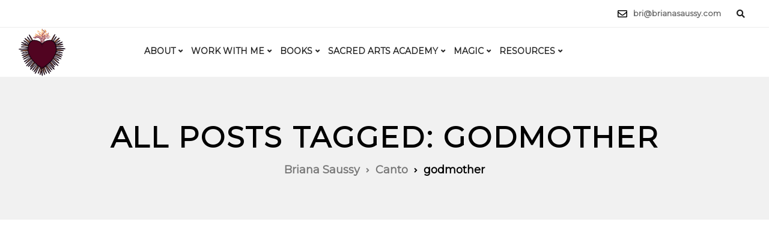

--- FILE ---
content_type: text/html; charset=utf-8
request_url: https://www.google.com/recaptcha/api2/anchor?ar=1&k=6LcHZxwaAAAAAIOrNxYp6Qy06E0VYB9nFuesf8Ys&co=aHR0cHM6Ly9icmlhbmFzYXVzc3kuY29tOjQ0Mw..&hl=en&v=PoyoqOPhxBO7pBk68S4YbpHZ&size=invisible&anchor-ms=20000&execute-ms=30000&cb=7qbr1or70o
body_size: 48558
content:
<!DOCTYPE HTML><html dir="ltr" lang="en"><head><meta http-equiv="Content-Type" content="text/html; charset=UTF-8">
<meta http-equiv="X-UA-Compatible" content="IE=edge">
<title>reCAPTCHA</title>
<style type="text/css">
/* cyrillic-ext */
@font-face {
  font-family: 'Roboto';
  font-style: normal;
  font-weight: 400;
  font-stretch: 100%;
  src: url(//fonts.gstatic.com/s/roboto/v48/KFO7CnqEu92Fr1ME7kSn66aGLdTylUAMa3GUBHMdazTgWw.woff2) format('woff2');
  unicode-range: U+0460-052F, U+1C80-1C8A, U+20B4, U+2DE0-2DFF, U+A640-A69F, U+FE2E-FE2F;
}
/* cyrillic */
@font-face {
  font-family: 'Roboto';
  font-style: normal;
  font-weight: 400;
  font-stretch: 100%;
  src: url(//fonts.gstatic.com/s/roboto/v48/KFO7CnqEu92Fr1ME7kSn66aGLdTylUAMa3iUBHMdazTgWw.woff2) format('woff2');
  unicode-range: U+0301, U+0400-045F, U+0490-0491, U+04B0-04B1, U+2116;
}
/* greek-ext */
@font-face {
  font-family: 'Roboto';
  font-style: normal;
  font-weight: 400;
  font-stretch: 100%;
  src: url(//fonts.gstatic.com/s/roboto/v48/KFO7CnqEu92Fr1ME7kSn66aGLdTylUAMa3CUBHMdazTgWw.woff2) format('woff2');
  unicode-range: U+1F00-1FFF;
}
/* greek */
@font-face {
  font-family: 'Roboto';
  font-style: normal;
  font-weight: 400;
  font-stretch: 100%;
  src: url(//fonts.gstatic.com/s/roboto/v48/KFO7CnqEu92Fr1ME7kSn66aGLdTylUAMa3-UBHMdazTgWw.woff2) format('woff2');
  unicode-range: U+0370-0377, U+037A-037F, U+0384-038A, U+038C, U+038E-03A1, U+03A3-03FF;
}
/* math */
@font-face {
  font-family: 'Roboto';
  font-style: normal;
  font-weight: 400;
  font-stretch: 100%;
  src: url(//fonts.gstatic.com/s/roboto/v48/KFO7CnqEu92Fr1ME7kSn66aGLdTylUAMawCUBHMdazTgWw.woff2) format('woff2');
  unicode-range: U+0302-0303, U+0305, U+0307-0308, U+0310, U+0312, U+0315, U+031A, U+0326-0327, U+032C, U+032F-0330, U+0332-0333, U+0338, U+033A, U+0346, U+034D, U+0391-03A1, U+03A3-03A9, U+03B1-03C9, U+03D1, U+03D5-03D6, U+03F0-03F1, U+03F4-03F5, U+2016-2017, U+2034-2038, U+203C, U+2040, U+2043, U+2047, U+2050, U+2057, U+205F, U+2070-2071, U+2074-208E, U+2090-209C, U+20D0-20DC, U+20E1, U+20E5-20EF, U+2100-2112, U+2114-2115, U+2117-2121, U+2123-214F, U+2190, U+2192, U+2194-21AE, U+21B0-21E5, U+21F1-21F2, U+21F4-2211, U+2213-2214, U+2216-22FF, U+2308-230B, U+2310, U+2319, U+231C-2321, U+2336-237A, U+237C, U+2395, U+239B-23B7, U+23D0, U+23DC-23E1, U+2474-2475, U+25AF, U+25B3, U+25B7, U+25BD, U+25C1, U+25CA, U+25CC, U+25FB, U+266D-266F, U+27C0-27FF, U+2900-2AFF, U+2B0E-2B11, U+2B30-2B4C, U+2BFE, U+3030, U+FF5B, U+FF5D, U+1D400-1D7FF, U+1EE00-1EEFF;
}
/* symbols */
@font-face {
  font-family: 'Roboto';
  font-style: normal;
  font-weight: 400;
  font-stretch: 100%;
  src: url(//fonts.gstatic.com/s/roboto/v48/KFO7CnqEu92Fr1ME7kSn66aGLdTylUAMaxKUBHMdazTgWw.woff2) format('woff2');
  unicode-range: U+0001-000C, U+000E-001F, U+007F-009F, U+20DD-20E0, U+20E2-20E4, U+2150-218F, U+2190, U+2192, U+2194-2199, U+21AF, U+21E6-21F0, U+21F3, U+2218-2219, U+2299, U+22C4-22C6, U+2300-243F, U+2440-244A, U+2460-24FF, U+25A0-27BF, U+2800-28FF, U+2921-2922, U+2981, U+29BF, U+29EB, U+2B00-2BFF, U+4DC0-4DFF, U+FFF9-FFFB, U+10140-1018E, U+10190-1019C, U+101A0, U+101D0-101FD, U+102E0-102FB, U+10E60-10E7E, U+1D2C0-1D2D3, U+1D2E0-1D37F, U+1F000-1F0FF, U+1F100-1F1AD, U+1F1E6-1F1FF, U+1F30D-1F30F, U+1F315, U+1F31C, U+1F31E, U+1F320-1F32C, U+1F336, U+1F378, U+1F37D, U+1F382, U+1F393-1F39F, U+1F3A7-1F3A8, U+1F3AC-1F3AF, U+1F3C2, U+1F3C4-1F3C6, U+1F3CA-1F3CE, U+1F3D4-1F3E0, U+1F3ED, U+1F3F1-1F3F3, U+1F3F5-1F3F7, U+1F408, U+1F415, U+1F41F, U+1F426, U+1F43F, U+1F441-1F442, U+1F444, U+1F446-1F449, U+1F44C-1F44E, U+1F453, U+1F46A, U+1F47D, U+1F4A3, U+1F4B0, U+1F4B3, U+1F4B9, U+1F4BB, U+1F4BF, U+1F4C8-1F4CB, U+1F4D6, U+1F4DA, U+1F4DF, U+1F4E3-1F4E6, U+1F4EA-1F4ED, U+1F4F7, U+1F4F9-1F4FB, U+1F4FD-1F4FE, U+1F503, U+1F507-1F50B, U+1F50D, U+1F512-1F513, U+1F53E-1F54A, U+1F54F-1F5FA, U+1F610, U+1F650-1F67F, U+1F687, U+1F68D, U+1F691, U+1F694, U+1F698, U+1F6AD, U+1F6B2, U+1F6B9-1F6BA, U+1F6BC, U+1F6C6-1F6CF, U+1F6D3-1F6D7, U+1F6E0-1F6EA, U+1F6F0-1F6F3, U+1F6F7-1F6FC, U+1F700-1F7FF, U+1F800-1F80B, U+1F810-1F847, U+1F850-1F859, U+1F860-1F887, U+1F890-1F8AD, U+1F8B0-1F8BB, U+1F8C0-1F8C1, U+1F900-1F90B, U+1F93B, U+1F946, U+1F984, U+1F996, U+1F9E9, U+1FA00-1FA6F, U+1FA70-1FA7C, U+1FA80-1FA89, U+1FA8F-1FAC6, U+1FACE-1FADC, U+1FADF-1FAE9, U+1FAF0-1FAF8, U+1FB00-1FBFF;
}
/* vietnamese */
@font-face {
  font-family: 'Roboto';
  font-style: normal;
  font-weight: 400;
  font-stretch: 100%;
  src: url(//fonts.gstatic.com/s/roboto/v48/KFO7CnqEu92Fr1ME7kSn66aGLdTylUAMa3OUBHMdazTgWw.woff2) format('woff2');
  unicode-range: U+0102-0103, U+0110-0111, U+0128-0129, U+0168-0169, U+01A0-01A1, U+01AF-01B0, U+0300-0301, U+0303-0304, U+0308-0309, U+0323, U+0329, U+1EA0-1EF9, U+20AB;
}
/* latin-ext */
@font-face {
  font-family: 'Roboto';
  font-style: normal;
  font-weight: 400;
  font-stretch: 100%;
  src: url(//fonts.gstatic.com/s/roboto/v48/KFO7CnqEu92Fr1ME7kSn66aGLdTylUAMa3KUBHMdazTgWw.woff2) format('woff2');
  unicode-range: U+0100-02BA, U+02BD-02C5, U+02C7-02CC, U+02CE-02D7, U+02DD-02FF, U+0304, U+0308, U+0329, U+1D00-1DBF, U+1E00-1E9F, U+1EF2-1EFF, U+2020, U+20A0-20AB, U+20AD-20C0, U+2113, U+2C60-2C7F, U+A720-A7FF;
}
/* latin */
@font-face {
  font-family: 'Roboto';
  font-style: normal;
  font-weight: 400;
  font-stretch: 100%;
  src: url(//fonts.gstatic.com/s/roboto/v48/KFO7CnqEu92Fr1ME7kSn66aGLdTylUAMa3yUBHMdazQ.woff2) format('woff2');
  unicode-range: U+0000-00FF, U+0131, U+0152-0153, U+02BB-02BC, U+02C6, U+02DA, U+02DC, U+0304, U+0308, U+0329, U+2000-206F, U+20AC, U+2122, U+2191, U+2193, U+2212, U+2215, U+FEFF, U+FFFD;
}
/* cyrillic-ext */
@font-face {
  font-family: 'Roboto';
  font-style: normal;
  font-weight: 500;
  font-stretch: 100%;
  src: url(//fonts.gstatic.com/s/roboto/v48/KFO7CnqEu92Fr1ME7kSn66aGLdTylUAMa3GUBHMdazTgWw.woff2) format('woff2');
  unicode-range: U+0460-052F, U+1C80-1C8A, U+20B4, U+2DE0-2DFF, U+A640-A69F, U+FE2E-FE2F;
}
/* cyrillic */
@font-face {
  font-family: 'Roboto';
  font-style: normal;
  font-weight: 500;
  font-stretch: 100%;
  src: url(//fonts.gstatic.com/s/roboto/v48/KFO7CnqEu92Fr1ME7kSn66aGLdTylUAMa3iUBHMdazTgWw.woff2) format('woff2');
  unicode-range: U+0301, U+0400-045F, U+0490-0491, U+04B0-04B1, U+2116;
}
/* greek-ext */
@font-face {
  font-family: 'Roboto';
  font-style: normal;
  font-weight: 500;
  font-stretch: 100%;
  src: url(//fonts.gstatic.com/s/roboto/v48/KFO7CnqEu92Fr1ME7kSn66aGLdTylUAMa3CUBHMdazTgWw.woff2) format('woff2');
  unicode-range: U+1F00-1FFF;
}
/* greek */
@font-face {
  font-family: 'Roboto';
  font-style: normal;
  font-weight: 500;
  font-stretch: 100%;
  src: url(//fonts.gstatic.com/s/roboto/v48/KFO7CnqEu92Fr1ME7kSn66aGLdTylUAMa3-UBHMdazTgWw.woff2) format('woff2');
  unicode-range: U+0370-0377, U+037A-037F, U+0384-038A, U+038C, U+038E-03A1, U+03A3-03FF;
}
/* math */
@font-face {
  font-family: 'Roboto';
  font-style: normal;
  font-weight: 500;
  font-stretch: 100%;
  src: url(//fonts.gstatic.com/s/roboto/v48/KFO7CnqEu92Fr1ME7kSn66aGLdTylUAMawCUBHMdazTgWw.woff2) format('woff2');
  unicode-range: U+0302-0303, U+0305, U+0307-0308, U+0310, U+0312, U+0315, U+031A, U+0326-0327, U+032C, U+032F-0330, U+0332-0333, U+0338, U+033A, U+0346, U+034D, U+0391-03A1, U+03A3-03A9, U+03B1-03C9, U+03D1, U+03D5-03D6, U+03F0-03F1, U+03F4-03F5, U+2016-2017, U+2034-2038, U+203C, U+2040, U+2043, U+2047, U+2050, U+2057, U+205F, U+2070-2071, U+2074-208E, U+2090-209C, U+20D0-20DC, U+20E1, U+20E5-20EF, U+2100-2112, U+2114-2115, U+2117-2121, U+2123-214F, U+2190, U+2192, U+2194-21AE, U+21B0-21E5, U+21F1-21F2, U+21F4-2211, U+2213-2214, U+2216-22FF, U+2308-230B, U+2310, U+2319, U+231C-2321, U+2336-237A, U+237C, U+2395, U+239B-23B7, U+23D0, U+23DC-23E1, U+2474-2475, U+25AF, U+25B3, U+25B7, U+25BD, U+25C1, U+25CA, U+25CC, U+25FB, U+266D-266F, U+27C0-27FF, U+2900-2AFF, U+2B0E-2B11, U+2B30-2B4C, U+2BFE, U+3030, U+FF5B, U+FF5D, U+1D400-1D7FF, U+1EE00-1EEFF;
}
/* symbols */
@font-face {
  font-family: 'Roboto';
  font-style: normal;
  font-weight: 500;
  font-stretch: 100%;
  src: url(//fonts.gstatic.com/s/roboto/v48/KFO7CnqEu92Fr1ME7kSn66aGLdTylUAMaxKUBHMdazTgWw.woff2) format('woff2');
  unicode-range: U+0001-000C, U+000E-001F, U+007F-009F, U+20DD-20E0, U+20E2-20E4, U+2150-218F, U+2190, U+2192, U+2194-2199, U+21AF, U+21E6-21F0, U+21F3, U+2218-2219, U+2299, U+22C4-22C6, U+2300-243F, U+2440-244A, U+2460-24FF, U+25A0-27BF, U+2800-28FF, U+2921-2922, U+2981, U+29BF, U+29EB, U+2B00-2BFF, U+4DC0-4DFF, U+FFF9-FFFB, U+10140-1018E, U+10190-1019C, U+101A0, U+101D0-101FD, U+102E0-102FB, U+10E60-10E7E, U+1D2C0-1D2D3, U+1D2E0-1D37F, U+1F000-1F0FF, U+1F100-1F1AD, U+1F1E6-1F1FF, U+1F30D-1F30F, U+1F315, U+1F31C, U+1F31E, U+1F320-1F32C, U+1F336, U+1F378, U+1F37D, U+1F382, U+1F393-1F39F, U+1F3A7-1F3A8, U+1F3AC-1F3AF, U+1F3C2, U+1F3C4-1F3C6, U+1F3CA-1F3CE, U+1F3D4-1F3E0, U+1F3ED, U+1F3F1-1F3F3, U+1F3F5-1F3F7, U+1F408, U+1F415, U+1F41F, U+1F426, U+1F43F, U+1F441-1F442, U+1F444, U+1F446-1F449, U+1F44C-1F44E, U+1F453, U+1F46A, U+1F47D, U+1F4A3, U+1F4B0, U+1F4B3, U+1F4B9, U+1F4BB, U+1F4BF, U+1F4C8-1F4CB, U+1F4D6, U+1F4DA, U+1F4DF, U+1F4E3-1F4E6, U+1F4EA-1F4ED, U+1F4F7, U+1F4F9-1F4FB, U+1F4FD-1F4FE, U+1F503, U+1F507-1F50B, U+1F50D, U+1F512-1F513, U+1F53E-1F54A, U+1F54F-1F5FA, U+1F610, U+1F650-1F67F, U+1F687, U+1F68D, U+1F691, U+1F694, U+1F698, U+1F6AD, U+1F6B2, U+1F6B9-1F6BA, U+1F6BC, U+1F6C6-1F6CF, U+1F6D3-1F6D7, U+1F6E0-1F6EA, U+1F6F0-1F6F3, U+1F6F7-1F6FC, U+1F700-1F7FF, U+1F800-1F80B, U+1F810-1F847, U+1F850-1F859, U+1F860-1F887, U+1F890-1F8AD, U+1F8B0-1F8BB, U+1F8C0-1F8C1, U+1F900-1F90B, U+1F93B, U+1F946, U+1F984, U+1F996, U+1F9E9, U+1FA00-1FA6F, U+1FA70-1FA7C, U+1FA80-1FA89, U+1FA8F-1FAC6, U+1FACE-1FADC, U+1FADF-1FAE9, U+1FAF0-1FAF8, U+1FB00-1FBFF;
}
/* vietnamese */
@font-face {
  font-family: 'Roboto';
  font-style: normal;
  font-weight: 500;
  font-stretch: 100%;
  src: url(//fonts.gstatic.com/s/roboto/v48/KFO7CnqEu92Fr1ME7kSn66aGLdTylUAMa3OUBHMdazTgWw.woff2) format('woff2');
  unicode-range: U+0102-0103, U+0110-0111, U+0128-0129, U+0168-0169, U+01A0-01A1, U+01AF-01B0, U+0300-0301, U+0303-0304, U+0308-0309, U+0323, U+0329, U+1EA0-1EF9, U+20AB;
}
/* latin-ext */
@font-face {
  font-family: 'Roboto';
  font-style: normal;
  font-weight: 500;
  font-stretch: 100%;
  src: url(//fonts.gstatic.com/s/roboto/v48/KFO7CnqEu92Fr1ME7kSn66aGLdTylUAMa3KUBHMdazTgWw.woff2) format('woff2');
  unicode-range: U+0100-02BA, U+02BD-02C5, U+02C7-02CC, U+02CE-02D7, U+02DD-02FF, U+0304, U+0308, U+0329, U+1D00-1DBF, U+1E00-1E9F, U+1EF2-1EFF, U+2020, U+20A0-20AB, U+20AD-20C0, U+2113, U+2C60-2C7F, U+A720-A7FF;
}
/* latin */
@font-face {
  font-family: 'Roboto';
  font-style: normal;
  font-weight: 500;
  font-stretch: 100%;
  src: url(//fonts.gstatic.com/s/roboto/v48/KFO7CnqEu92Fr1ME7kSn66aGLdTylUAMa3yUBHMdazQ.woff2) format('woff2');
  unicode-range: U+0000-00FF, U+0131, U+0152-0153, U+02BB-02BC, U+02C6, U+02DA, U+02DC, U+0304, U+0308, U+0329, U+2000-206F, U+20AC, U+2122, U+2191, U+2193, U+2212, U+2215, U+FEFF, U+FFFD;
}
/* cyrillic-ext */
@font-face {
  font-family: 'Roboto';
  font-style: normal;
  font-weight: 900;
  font-stretch: 100%;
  src: url(//fonts.gstatic.com/s/roboto/v48/KFO7CnqEu92Fr1ME7kSn66aGLdTylUAMa3GUBHMdazTgWw.woff2) format('woff2');
  unicode-range: U+0460-052F, U+1C80-1C8A, U+20B4, U+2DE0-2DFF, U+A640-A69F, U+FE2E-FE2F;
}
/* cyrillic */
@font-face {
  font-family: 'Roboto';
  font-style: normal;
  font-weight: 900;
  font-stretch: 100%;
  src: url(//fonts.gstatic.com/s/roboto/v48/KFO7CnqEu92Fr1ME7kSn66aGLdTylUAMa3iUBHMdazTgWw.woff2) format('woff2');
  unicode-range: U+0301, U+0400-045F, U+0490-0491, U+04B0-04B1, U+2116;
}
/* greek-ext */
@font-face {
  font-family: 'Roboto';
  font-style: normal;
  font-weight: 900;
  font-stretch: 100%;
  src: url(//fonts.gstatic.com/s/roboto/v48/KFO7CnqEu92Fr1ME7kSn66aGLdTylUAMa3CUBHMdazTgWw.woff2) format('woff2');
  unicode-range: U+1F00-1FFF;
}
/* greek */
@font-face {
  font-family: 'Roboto';
  font-style: normal;
  font-weight: 900;
  font-stretch: 100%;
  src: url(//fonts.gstatic.com/s/roboto/v48/KFO7CnqEu92Fr1ME7kSn66aGLdTylUAMa3-UBHMdazTgWw.woff2) format('woff2');
  unicode-range: U+0370-0377, U+037A-037F, U+0384-038A, U+038C, U+038E-03A1, U+03A3-03FF;
}
/* math */
@font-face {
  font-family: 'Roboto';
  font-style: normal;
  font-weight: 900;
  font-stretch: 100%;
  src: url(//fonts.gstatic.com/s/roboto/v48/KFO7CnqEu92Fr1ME7kSn66aGLdTylUAMawCUBHMdazTgWw.woff2) format('woff2');
  unicode-range: U+0302-0303, U+0305, U+0307-0308, U+0310, U+0312, U+0315, U+031A, U+0326-0327, U+032C, U+032F-0330, U+0332-0333, U+0338, U+033A, U+0346, U+034D, U+0391-03A1, U+03A3-03A9, U+03B1-03C9, U+03D1, U+03D5-03D6, U+03F0-03F1, U+03F4-03F5, U+2016-2017, U+2034-2038, U+203C, U+2040, U+2043, U+2047, U+2050, U+2057, U+205F, U+2070-2071, U+2074-208E, U+2090-209C, U+20D0-20DC, U+20E1, U+20E5-20EF, U+2100-2112, U+2114-2115, U+2117-2121, U+2123-214F, U+2190, U+2192, U+2194-21AE, U+21B0-21E5, U+21F1-21F2, U+21F4-2211, U+2213-2214, U+2216-22FF, U+2308-230B, U+2310, U+2319, U+231C-2321, U+2336-237A, U+237C, U+2395, U+239B-23B7, U+23D0, U+23DC-23E1, U+2474-2475, U+25AF, U+25B3, U+25B7, U+25BD, U+25C1, U+25CA, U+25CC, U+25FB, U+266D-266F, U+27C0-27FF, U+2900-2AFF, U+2B0E-2B11, U+2B30-2B4C, U+2BFE, U+3030, U+FF5B, U+FF5D, U+1D400-1D7FF, U+1EE00-1EEFF;
}
/* symbols */
@font-face {
  font-family: 'Roboto';
  font-style: normal;
  font-weight: 900;
  font-stretch: 100%;
  src: url(//fonts.gstatic.com/s/roboto/v48/KFO7CnqEu92Fr1ME7kSn66aGLdTylUAMaxKUBHMdazTgWw.woff2) format('woff2');
  unicode-range: U+0001-000C, U+000E-001F, U+007F-009F, U+20DD-20E0, U+20E2-20E4, U+2150-218F, U+2190, U+2192, U+2194-2199, U+21AF, U+21E6-21F0, U+21F3, U+2218-2219, U+2299, U+22C4-22C6, U+2300-243F, U+2440-244A, U+2460-24FF, U+25A0-27BF, U+2800-28FF, U+2921-2922, U+2981, U+29BF, U+29EB, U+2B00-2BFF, U+4DC0-4DFF, U+FFF9-FFFB, U+10140-1018E, U+10190-1019C, U+101A0, U+101D0-101FD, U+102E0-102FB, U+10E60-10E7E, U+1D2C0-1D2D3, U+1D2E0-1D37F, U+1F000-1F0FF, U+1F100-1F1AD, U+1F1E6-1F1FF, U+1F30D-1F30F, U+1F315, U+1F31C, U+1F31E, U+1F320-1F32C, U+1F336, U+1F378, U+1F37D, U+1F382, U+1F393-1F39F, U+1F3A7-1F3A8, U+1F3AC-1F3AF, U+1F3C2, U+1F3C4-1F3C6, U+1F3CA-1F3CE, U+1F3D4-1F3E0, U+1F3ED, U+1F3F1-1F3F3, U+1F3F5-1F3F7, U+1F408, U+1F415, U+1F41F, U+1F426, U+1F43F, U+1F441-1F442, U+1F444, U+1F446-1F449, U+1F44C-1F44E, U+1F453, U+1F46A, U+1F47D, U+1F4A3, U+1F4B0, U+1F4B3, U+1F4B9, U+1F4BB, U+1F4BF, U+1F4C8-1F4CB, U+1F4D6, U+1F4DA, U+1F4DF, U+1F4E3-1F4E6, U+1F4EA-1F4ED, U+1F4F7, U+1F4F9-1F4FB, U+1F4FD-1F4FE, U+1F503, U+1F507-1F50B, U+1F50D, U+1F512-1F513, U+1F53E-1F54A, U+1F54F-1F5FA, U+1F610, U+1F650-1F67F, U+1F687, U+1F68D, U+1F691, U+1F694, U+1F698, U+1F6AD, U+1F6B2, U+1F6B9-1F6BA, U+1F6BC, U+1F6C6-1F6CF, U+1F6D3-1F6D7, U+1F6E0-1F6EA, U+1F6F0-1F6F3, U+1F6F7-1F6FC, U+1F700-1F7FF, U+1F800-1F80B, U+1F810-1F847, U+1F850-1F859, U+1F860-1F887, U+1F890-1F8AD, U+1F8B0-1F8BB, U+1F8C0-1F8C1, U+1F900-1F90B, U+1F93B, U+1F946, U+1F984, U+1F996, U+1F9E9, U+1FA00-1FA6F, U+1FA70-1FA7C, U+1FA80-1FA89, U+1FA8F-1FAC6, U+1FACE-1FADC, U+1FADF-1FAE9, U+1FAF0-1FAF8, U+1FB00-1FBFF;
}
/* vietnamese */
@font-face {
  font-family: 'Roboto';
  font-style: normal;
  font-weight: 900;
  font-stretch: 100%;
  src: url(//fonts.gstatic.com/s/roboto/v48/KFO7CnqEu92Fr1ME7kSn66aGLdTylUAMa3OUBHMdazTgWw.woff2) format('woff2');
  unicode-range: U+0102-0103, U+0110-0111, U+0128-0129, U+0168-0169, U+01A0-01A1, U+01AF-01B0, U+0300-0301, U+0303-0304, U+0308-0309, U+0323, U+0329, U+1EA0-1EF9, U+20AB;
}
/* latin-ext */
@font-face {
  font-family: 'Roboto';
  font-style: normal;
  font-weight: 900;
  font-stretch: 100%;
  src: url(//fonts.gstatic.com/s/roboto/v48/KFO7CnqEu92Fr1ME7kSn66aGLdTylUAMa3KUBHMdazTgWw.woff2) format('woff2');
  unicode-range: U+0100-02BA, U+02BD-02C5, U+02C7-02CC, U+02CE-02D7, U+02DD-02FF, U+0304, U+0308, U+0329, U+1D00-1DBF, U+1E00-1E9F, U+1EF2-1EFF, U+2020, U+20A0-20AB, U+20AD-20C0, U+2113, U+2C60-2C7F, U+A720-A7FF;
}
/* latin */
@font-face {
  font-family: 'Roboto';
  font-style: normal;
  font-weight: 900;
  font-stretch: 100%;
  src: url(//fonts.gstatic.com/s/roboto/v48/KFO7CnqEu92Fr1ME7kSn66aGLdTylUAMa3yUBHMdazQ.woff2) format('woff2');
  unicode-range: U+0000-00FF, U+0131, U+0152-0153, U+02BB-02BC, U+02C6, U+02DA, U+02DC, U+0304, U+0308, U+0329, U+2000-206F, U+20AC, U+2122, U+2191, U+2193, U+2212, U+2215, U+FEFF, U+FFFD;
}

</style>
<link rel="stylesheet" type="text/css" href="https://www.gstatic.com/recaptcha/releases/PoyoqOPhxBO7pBk68S4YbpHZ/styles__ltr.css">
<script nonce="R8EsdpRzs2_0etA2prBoMA" type="text/javascript">window['__recaptcha_api'] = 'https://www.google.com/recaptcha/api2/';</script>
<script type="text/javascript" src="https://www.gstatic.com/recaptcha/releases/PoyoqOPhxBO7pBk68S4YbpHZ/recaptcha__en.js" nonce="R8EsdpRzs2_0etA2prBoMA">
      
    </script></head>
<body><div id="rc-anchor-alert" class="rc-anchor-alert"></div>
<input type="hidden" id="recaptcha-token" value="[base64]">
<script type="text/javascript" nonce="R8EsdpRzs2_0etA2prBoMA">
      recaptcha.anchor.Main.init("[\x22ainput\x22,[\x22bgdata\x22,\x22\x22,\[base64]/[base64]/[base64]/[base64]/[base64]/[base64]/KGcoTywyNTMsTy5PKSxVRyhPLEMpKTpnKE8sMjUzLEMpLE8pKSxsKSksTykpfSxieT1mdW5jdGlvbihDLE8sdSxsKXtmb3IobD0odT1SKEMpLDApO08+MDtPLS0pbD1sPDw4fFooQyk7ZyhDLHUsbCl9LFVHPWZ1bmN0aW9uKEMsTyl7Qy5pLmxlbmd0aD4xMDQ/[base64]/[base64]/[base64]/[base64]/[base64]/[base64]/[base64]\\u003d\x22,\[base64]\\u003d\x22,\x22dMOfwoPDmcKiL8OKwqHChsKxw7vCgBrDh8ORBnJ7UkbCqGJnwq5Hwqksw4fCmVFOIcKDR8OrA8O+wrE0T8OTwqrCuMKnKDLDvcK/w6cYNcKUSWJdwoBYO8OCRhwdSlcPw6E/SwJEVcOHdMOrV8Oxwr7DrcOpw7ZZw4Ape8Ojwr16RnM2wofDmFMiBcO5cWgSwrLDgMKyw7xrw6XCusKycsOBw7rDuBzCr8OnNMODw7/[base64]/O0PDiMOWwqYAWUvDkMOrMiXClsKFSwjDnMKzwpBlwr3DsFLDmRR1w6swKMOiwrxPw4xOMsOxTXIRYlEQTsOWQHABeMOlw4MTXAXDol/CtwErTzwUw5HCqsKodMKPw6FuOcKhwrYmVyzCi0bCjUBOwrhgw6/CqRHCjsKNw73DliLCnFTCvzohPMOjQsKowpcqaE3DoMKgOMKowoPCnCkUw5HDhMK4VTV0wr4LScKmw6Zpw47DtCvDg2nDj0/Dgxoxw6BrPxnCk2rDncK6w79gaTzDpcKEdhYgwq/[base64]/w6HDmMOJw5HCtFLDswXDvMOkcMKdKwdmR2/Dvg/[base64]/[base64]/[base64]/dAtxNX9Pwq8+wpHCrcOKw5HDix8Sw4rCrcONw5nDqRciRSNtw63DiUlzwq0EHcKXYMOibip2w6XDhsOxURt1OQbCvMOuYg/[base64]/DuxokPDE6wrk/JSUSVTTCs8O1OMKYKGNVMgDDlcK5AFHDlcKBV2vDgMOmC8OcwqEHwo4ofhvChsKMwpXCg8Oiw4zDisObw4TCg8Owwo/[base64]/DtMOsw51HZFZwwroLEsOzw67CowUWwpfDlVTClT7DlcK3w483Q8KvwoNmNhZJw63DknZGeTITGcKrRcOFUiTCgGvCtFMFBhcgw7bChlA7BsKjL8KyRjzDgWxdGsOTw48BUcOrwpdXdsKRw7fCqUQMBVFHTQcHRsKyw67Dg8OldsKQw44Rw4fCoTrCggpQw5/CmFnCl8KUwogHwo3DmRDCsGJ8wrRjw6HDiCoFwrYOw5HCvHHCuwh/D2gFbDpIw5PClMOZA8OyZAMBfcOgwrDCrsOIw4vClsO+wpEzDSDDiCUPw4dTXsOgwpHDmW/DgcKSw481w6XCs8KAUxnCgMKJw6HDkWY5MGjCi8O7wqd6B3hiacOSw5TDjMOKGGYqw6zCmsOPw53CnMKXwqkaAMKtRsOzw6Qhw7LDukB0S2BBK8OrYl3ClsOReWZowrDCi8KLw71ALRzCojrCosOaJMO8WRTCkRNIw6cuFE/DjcOVQ8KgIG1zesK/A2tPwoofw5rCusO1ZQnCrWxjwrjCscO3wpkWwq7CrcOzwo/Dim3DgQ1Iw7fCocOZwqQzHHxDw50ww4Qxw5PDqXh9VVPClhrDtTdvKiw5M8OQe21WwqVbcQV2WCHDl34NwrzDqMKkw6ggNw/[base64]/TSzDmEhQYE5gw5Y5XcKAwr8owqLCkz03A8KJDypPRcO6wpfDhSZWwrFJMnHDhSnCnBDCjHvDucKdWMKZwrRjPRZyw5JUw6ZlwrxLEVbCisOzayPDsmNmJMKTw6nCuwJHYWHDgCrCocKnwrMtwqAaKWU5LMOAw4Zhw5wxw5grS1grFcK2w6Ztw6/DqcKNcsOqRQJJSsKhYTZnT23DhMOXAsKWB8OTfsOZw4DCt8OLwrcDw5gcwqHCkDFYLHBswrDCj8KEwrxNwqBwdGd1w5rDlxrCr8OJOU7CkcOtw5jCuzbCrm3DmcKzG8OAacORecKHwrBgwqNSUG7CjMOOe8OyHCFUS8OfeMKrw7/[base64]/IcOVckFxVx/Dq8O3wpZyL1fDocKlwoZwXgRswr90CGPDtV/Dt3oXwpvCvXTChMK3RcKBw70vwpY/[base64]/ChiUhwoHDnUnCt8Kow6gjw6TClWPCtjdsfzEdJxHDnsKJwqxZw7zDuC3DsMOEwphDw6bDvMKoEcKEAsOSERjCryYhw4PCqsOxwqXDmcOrEcOvCgwlwoVWN2HDpcOJwp9swp/DhlrDmkvCs8OWZMOBw7MEw454SE/DrGfDqQxhXTfCnlLDnMKUOg7Ds1shw5XCv8OewqfCsmt5wrh8M0/CmyBow5DDisOBL8O3exA0CVvCoTrCtMOjwr7CkcOowpHDmMOOwo1gwrfCjcOwRRYvwpNTwprClVnDoMOZw6AmaMOqw7E2JcKow49Uw7ctAkXDu8KqKsK7TMKZwpfCrsOJwqdaYWcGw4LDn3wWTEDDmMOyBScywpzDgcOiwoQjZ8OTL31/FcKzAMOcwpvDlsK3E8KKwoTDisKPYcKVJ8OdQDFiw4cVYycQQsOKAndxaF7Ct8KSw5I1XzZbOMKcw4bCrg8rIhlUJcKew4XCpcOOwoXDhcKIJsOcw4/Do8K3dSXCjcO1wrzDhsKYwoZsVcO+wrbCuFbDsDvCmcO6w7vDvl/[base64]/Oi03SjnDkUhGwoN4aBhNacO3RH/Ck1taw5hTw5tHMlp4w4PCkMKCS0JSw4p+w7tzw7TDjBnDv3nDncOfcwzChDjCi8OeLsO/w5cAXcO2MAHDoMODw7rDhFrCqXPDsUtNw7nCs2rCtcO6X8OQDzJ9GCrCkcKzwq87w4REw5YVwo/DvMKGL8KfdMKCw7RkZQEDU8OGXC8UwrEeQ0ZcwolKw7FQdVoGG18MwqLDgnfCnEXDocOAw6g1w4TCmBnCm8OeS3jDm3ZRwrrCkAJrfADDmitPw4HDpENhwoHChcOywpbDjVrCim/CnHJ+OwE6w7PDsCMawo7CgsK8wpvDt0MCwroJCVTCtBxBw73DncO2MjXCkcK/fBXCsBbCqcOVw73CnMKowqDDncOsTXLCrMKrIQ0IecKZwqbDtwQXX1YIdMKHK8Kja1nCpiDCoMOdX3zChcKhHcOFZsOMwp5oB8OfasKfSBp0ScOxwrcOcRfDmsKjR8KZDMOZYjTDgsOGw53DssOtKnrCth1Nw6J0w7TCgMKrw7ZJwpdJw5LDk8Oxwr4rw5QXw4QDw5/CqMKHworCnD3CjMO/OgvDrmbCnizDqj7CssOPF8OnFMOpw4vCq8KVQBbCr8OGw487cULCiMO4asKPFMOda8OSWGTClATDlw/DsjMwB2sWYCMIw4gow6XCuyPDhcKqcm0ZOyXDvMKJw74ywoUCTAXCg8Ogwp3DmMO7w4rChC7DucKJw6wnwqHDpMKPwr1YCwfCmcK5N8KfYMO+S8KnTsK/bcK1Yh1cWRnCg1fCmsOHdEjCn8O/w7jClMOjw5DCuT3CkH0Cw5HCnF92AC/[base64]/DhjfChcKTLMKpbjvDkcOyV11kwpTDo8KzXWPClhIiwo/DlEgFJXQlEWpGwql7TjBIwqjCowtAbV7Duk3CisOQw7hsw7jDrMOfBsOEwrFOwrjCszNGwpfDnGfCpg1hw4s/woRUOsK7NcOnBMKPw4hEw7jCqwVjwprDpENLwqUXwo5LCsKPwp8jOsOFcsO2wpN5csKAJkXCpRjCosKGw45/LMOHwprDo1TDpcKHVMO+IMOcwr01NWBjwrFsw63CnsOuw5MBwrd4aTQyIRbDscKcRsKhwrjCvMK5w5UKw7gnVsOIO0fCpsOmw5rCrcOYw7MAFsOCBBLCgMOtw4TDvkgjYsK8AirCsWHCt8OIe246w5QdCMOTw5PDm05TFmNYwpLCqlbDiMKFw6/DpCDDhMKecT3DoUouw6l4w6/CjULDisOEwoDCisK8Mkw7I8OjUlUSw4TDrMKnRywyw745w7bCv8KnT1g0CcOmwogbOMKjHDxrw6zDhMOGwpBBZMOPRMKZwoYZw7InYMOQw4kTw4rClsK4NHjCtMK5w4hdw5N4wpLDvMOjCEEaQMOIB8OzO03DiT/DpsKBwqw1wq9kwq3Cj1c9fXvCtcKxwpnDuMKmw5bDsSU0PxwAw4V0wrbCvkJCIH3Cq1vDgcO3w6zDqxvCnsOGCljCksKHWT/CkMO/w5UlY8OXw7fCpU3Du8OdIcKPeMOPwrrDjk/Ci8KhQcOTwqzDhQhUw71Wc8OFwp3DhEQ+wq8OwqbCgHTDjQBXw5jCtjjCgiIITcOzPA/ChChcGcKCTHMkPMOdM8OFRiHCtynDscKBb0xQw5Zwwp8RRMKMw7HCrsOeUDvCv8KMw6I/w7E2w55rWhTCicO+wqAXwpvDogDCqSDDoMKhYMKgQwZxbDx4w4LDhj8zw67DmcKMwo/DiTtMKErCjcOYBMKXwqNlW3w0E8K7MsO+Wid+WWXDmcO9O1Z/[base64]/FsOWCMKbHsOpAm/[base64]/DocO6w6/[base64]/wqHCpMOTw5FnQAdjB8OYPS04w7gtRsKsfzfCt8Ozw5tkwrTDn8OFccKcwp3Cq0jDqE9lwpDCvsO9w4XDsljDlMKsw4LCqMO/CsOnM8KlR8Ocwp/DksOkQsKBw5/[base64]/ekLDjVg4wrzChyQ6w4HDkyDCg8OGc8KBw7A/w7d9wrk8wqdRwp17w7zCknQxFsOWJcOuJVHCk0XCqmQ6WABIwp5lw4cUwopUw5pxw67Ch8KaUsK1worDtxBfw64Jw4jCrQkvw4hmw5TCm8KqP03CmTZ3FcOlwo9pw7saw4LCrnnDtcO0w7MzNB1/[base64]/ClcOow4fCjsO+NSUpwqrCl8ORH2obw4zDk3A8WMKtOlFKQjLDt8Oaw5PCp8KOQMORD3AkwpJgWEfCmcOhZzjCnMO6AcOzaUTCmMK9HhAAIcOeb07Cv8OWSsKuwqLCoQxIw4nCiEgteMO+GsOeHEELwr/CiBVdw4xbHhY+aFspGMKRXEc5w7Ybw5bCpRY0SzPCsRrCosKdekYqw4VpwrZSNMOoNVZSwoLDjMK8w7xvw5PCj1vCucOmIBohXi8Sw41gR8K5w6TDtA43w7jCrRcAYyHDvMKnw7PCrsOXwqsLwqPDri9Ow4LCgMOPEcKtwqIwwprChA/[base64]/w4EjwqrDn8OmwpkuaV/DlcKFfmFxS1oXwrFvJGrCtcO+fcKEP3howqZswrhgEcOJVMOfw4HDvsKqw5nDjBg7ZcONEVfCikRpTCkXwoY5cVAsDsKZM18abXJDI2tYFFk3TMORQS5lwrTDiGzDhsKBw6kmwqXDsg7DnlxxaMKew7rCpEBfLcOvNk/CucO0woUHw57DjigTwpnCr8Kjw6TDpcOOY8KRworDrA5eSsKGw4hzwqA5w79GUEdnBWJTKsO6wrLDhsK9VMOIwoPCpEt7w4PClVo3wrJIw5sow6Z9YcO/FsO9woEHbMOGw7MZSTpkwqEpCVxAw7gFAsORwrnDjwvDgMKGwqnCojXCsyPCqsO/[base64]/DqUXDmQvCkcKowpsJw6c5V0QawofCukg1w4fDpcOfwqHCgVIzw5nDjkEoenpWw6QuZcKlwrHCokHDgl/[base64]/[base64]/GMOWDBhjw6UXYcORUcOXYxwrwpg0AQzDu1U2A1QnwoXDlcK6wrgiw6rDlcOiUjbCgQrCmcKiB8OYw7/CglfCqcOrJMOMAsKLfnF0wrwYRMKeBsKLMsKxw5TDoS/[base64]/Dhg5uOSMAECQ7wpnDj34Qw6AZw5tuB0LDjMO1woTCjQcZRsK/EsKvwo41P2RiwrMZBMKhdMKzYSoVMSjDqMKZwozCv8KmV8Kqw4bCty4vwp/[base64]/[base64]/Dg3QRw6UBwo7Cj8Oyw6toWcKXe8KeeMOxw6gqwpTCjBwIPMKjG8Kiw43Ci8KmwonDvcKuV8KGw7TCr8O1w57CpsKZw64wwolecngvA8KpwoDDjsO3JxN/SVhFw4R4PmbCqsOJMsKHw5rCgsOPw7bDusOANsOhOiPDgsKlI8OPQwPDqsKZwod4wrfDj8OWw7DDpCbChWjDssKkSTnDqkPDiEpgwpTCvMOxwrxswrDCi8K+BMK/[base64]/DkMO9wr3ChMKgw7PDikPCthw4bB8vGMK5D0LDqCE2w5bCmcKBC8OBwpFeHMKJwrbCscKVw5cUw5HDosOlw7DDv8KjQsKraDTCp8KywojCuTfDsS/CqcKtwpbDvGdYwpwhwqt3w6HCj8K6IAgbGCHDkMKYLAjCssKYw53Dvk4Zw5fDsg7DpMKKwrbDiUzChTsUBFtswqvDlk/Cr19+CsKOwrk+RDXDuTxWUcOOw4rCj3tZwoXDrsOPd2bCgF/DqsKJSMOremPDmcOBQzwZZFINb2ZiwoPCtS/CjTFAw5bCkRzCj35QKMKwwoHCi2zDsnslw7XDrsODeAPDpMOafcOzfld+U2jDgiBYw74xwqTChCvDiQQRw6LDvMKQa8KvM8KJw4vCncKmw51XFcOLcsKpOlfCrgjDnVgFCiDCncOIwoM8UnV8w6DDoXcdVR3Ct1c3DMKzA3dZw6DChC/CnFsMwr9Gwo0BQBbDmsKnW18lBGZXwqPDt0Bow4rDtcOlAgHDucORw7fDsVPCl2fCt8Kbw6fCkMK+w7hLMcO/wojDllzCg17DtUzCjR88wrVVw7bCkQ/DsS9lG8KEPcOvwqlqw7BFKSrCjkh+wq1aLcKOEisbw6EZwpoIwpclw4fDkcOHw4bDqcKTwq8fw5Juw5PDi8KCcgfCm8ODH8OSwrN9a8KDXy8zwrp4w4HCjcOjBVVnwogJwoPCh2tGw4QLQxdyf8KsKAfDhcO4woLDtkrCvDMCCm8qN8K6ZMOYwr/CuD12Qk3ClsOiEsO1fm1rDVkpw7/CiVEwH20Ow5PDqMOew7x0wqXDvnFERQUWw5LDuCorwpLDtsOPw6Fcw68sc0/CqcOGRcOow44KHcKBwp1+VCnDmsO3fsOeRsOtZi7CnmPDn17Dr3jCmMKZDsK7acOpJFzCvxTDuA/Dg8OiwpTCq8KTw5I1e8Oaw6pgGADDglfCtSHCrnHDrRcWfljCi8Ouw4fDpsK1wrnCtHh4aivClmVResKSw4HCscKKwqzCrFrDkTsndEcJD104RlvDrl/Cj8Kbwr7DkcK/IMO4wp3Dj8OiIkTDvm7Dg3DDqMOaAsOswoTDgsKSw6jDvsKyWAMQwr90wpzCgk5xwpPDpsOdw5VpwrxBw5nCn8OeJAnDiw/Dp8O3w5F1w6Qoe8Ocw77Cu3DCrsOpwqHDn8KnWiTDqcKJw6fDoiXDssK7aWrClCwww4PCucOUwog3BsOgw5PCjHxmw4x7w6XDhsOga8OCPSvCj8OPWlfDsnslwrfCggI9wpxDw6k6FEHDqmkQw418w60bwrF7wpVWwrtgK2/DlEjDnsKtw6DCs8Kfw6w2w55TwoxowprCncOtBik1w4UcwpoZwobDnBbDjsOHUsKpFAHCulxuVcODdFx0bMK3w4DDkAHCihYiw7tlwo/Dr8KKwpcMQMK6wq58w7kaASImw7FfPFARw5bDqC/DlcKZD8KdAsKiB1M3Aj1zw4vDjcOmwrpzAMO8wo4hwoQyw53Cp8KEHilMc3zCncOFw4HCiUXDq8OSEMOtC8OFVEXChcKdWsO0LMKufALCmzQmaF/CtMOmNsKbw6zDkMKaLMOTw6wgw5AfwqbDqypgfSPCtm/CqBJpC8OmWcKcVMOcG8KxMcKHwosWwpvDjA7Cv8KNc8Opw6TConvCssOOw40SUm8Sw69rwoDCnDPCrRHDnWckS8OXQcKIw4xeCsKmw5N5bWrDpGtAwpvDhQXDsF1YZBjDnMOZOsOzH8OQw4ERw70oO8O/N1NQwp7DjsO9w4HCjMK2G0YlPMOnQsOWw4zDgcOTA8KDAMKRwp5oG8OuYcOpRMOHHsOJTsO5wqTCnRhvwpxXWMKYSl0sF8KEwoTDgCTCt3djw7PChCLCp8Kkw7zDrh/CsMOswqzDlcK3asOzGC/ChsOmcsKxHTZVRXFeUALCtUBgw6DCo1nDr3PCtsODIsOFUUQoB2HDj8KMw7s7GQDDmcKmwpPDicO4w50fMMOowr9QZsO9L8OQCcKpw7jDi8K4cG/DtCIPGGglw4QSa8OMch5zUsOCwqrCrcOYwpJXGMOswoTDjCsnw4bDi8OFwrvCusKhwpV6wqHCpw/DjU7Cs8KuwozCoMOgwpDCk8ORwoLCu8K9XkgjN8Kjw7ZEwoMKSUnCjFzCmMKCwqzCm8KUFMKBw4DCm8OZBhEbbxZ1YcOkZcOtw5TDrVPCiwMjwp3ClMKVw7DDuiHCv3HDgR3CoFDDuWMWw7YOwo01w7xrwp/DsRUaw6lQw7XCqcKSKsK8w4lQeMK3wrbChDrCu1gCa2xJdMOjZUjDnsO6w7ZUABzDlsKeJsOWCAN8w49/cnFsFzUZwooqY0o/w5Euw7JWZMOuw5B1UcOYwq7CmHEkTsKxwoDCpsOEU8OPTsOhenLDhsK7wowGw4FCwopTaMOGw7Jqw6/CjcKFTcKKEV3CusKdw4/DtcKXTcKaN8OAw69IwpQLahsvwoHDjcOMwobCqjfDnsO4wqZ4w4HCr2XCgxp6DMOLwrHDtBJQLXbCsVw2PcK6EcK8C8K4C1HDpjV9wrTCrsOGLlbDv1s5ZMOKesKXwr4VYnzDo1JRwq/CgGlVwpzDgDdHUsKiasOfH2HChMOXwqbDryTDuFEoCcOQw6XDncOVLxTChMKMA8OTw6txW3/[base64]/DnsKYwqlrwqogw6B8woYywp4QeRbCoAJaeCEbM8KVSmDDksOrBEDCoHY1OVIxw5k4wrXDoR89wqlXQgfDpHZcw7vDtXZxwq/CjBTDmAsHO8OMw6/DnWYXwpTCr3Vfw7UaI8KBYcO1dsOeJsK/LcK3Bztww7c3w7vCkB4rO2M8w6HCqsOqaw8Mw6nDvjACwrcSw5TCkSnDoDjCqwbCmMOMSsK5w5h1woIUw5VCIcOrwqPCm1IEZMOCcX/[base64]/Dq8Kdfi9/w7DDp8O7w5ZGwq7CiVYUbSw3w6DDjcKBFcO5K8OUw6lkERHCpQzCuGJTwrBSHsK4w5bDvMKxJcK+YljDksOUW8OpO8KEPWHDoMO/[base64]/JcKAwpXChsOcPQlQwr/CqcOWLwNkw5jDusONwrLCqMKxW8KQEENGwrhWwqJkwqzChMOzwqg/Wm/[base64]/wpXDohwVwrBzwqfCqGA+wobDoEfDmMO+wozDgsKTFsKDdGBYw7nDgCYFO8KQwoskwohHw45/[base64]/[base64]/DjMKTw6omw6TDv1DCtzEawpvDtCg5wrXCoMOsRsK1wr7Dk8KFKR4nwp/CiGIUGsO7wrcmbMOFw5kedH1bPMONF8KYSG7CvidLwoJ3w6PDnsKPwoovV8O9w5vCp8Kbwr7DlVrCu19EwrnCv8K2wrjDvsO6ZMK6w54lO1Nhc8OAw6/CkiIBHDjCr8OlWVhswrHDsT5/[base64]/DlAUTw7QGLFbCq2wSw7HDtGPDnQ7DssOrw4bCk8K0LMKQwqBtwro5eUNZaV9hwpZtw43Dl3HDjsOEwpTCnMKIwo3CksK5SVNANy8fJ2R/H0XDsMOLwp4Tw6FpJcKjZcOrwoTClMO6ScKgwpPCpXpTK8O4KzLChGQOwqXDlSjCkjoWRMOIwoIXwqvCoUtBDB/DlMO0w4MwJsKnw5fDl8OoV8OgwoYmfjLCs0vDjx9vw4rCj35KUcKhC37Dqwpkw7p8fMKiPMKyEsKNc2w5wp0cwqVww60Bw7plw5jDjQ8UL3cmDMKUw759B8OawrXDscOFPsKuw4/DoHhDI8OsX8K7UiHClCpgwqlyw7XCpFRWbB1Qw6bDpnlmwpJEBMObJ8OHRhZUbGNswqrDvSNhw6jCohTCri/DpMO1WE3CrAxeP8KRw4dIw7w6EcOXIUMnYsOVZcObw6Rrw51sIRZTKMOew73Dk8KyOMK/F2zCosKHOcOPwpjDuMOdw4s2w5PDh8O3wpdTDTYnwpPDt8OReF/DmsOPQsOrwoQKUMOdU1J1TDbDi8KuSsKAwqPClcOpYHfCqg/DsmTCmjJZacO1JMOuwrnDgMOzwrFgwqQcZn5ANcOFwpYXCMOgSlHCoMKuam/[base64]/w6wAW8KPbMKXf8KKcsOHdifCpy0rwpjDusO8wp/ChGJnT8KIc0cEWMOOw6hAwpxkPmHDlRVuw5l1w4rCt8K9w7YLFcOVwqDCi8OBG2DCscKqw445w6prw68+FsKrw7VLw71/GQPDuBvCiMKUw78Tw6E5w4fCmsKAK8KdcgbDk8O0I8OYAU/ClcK/Bi7DvVdfZELDoz7Do0siHsOeC8KWwpnDtcO+S8KSwqYTw4kRUWM4w5Qlw7jCmsKwYMKYwo0Sw7UoEsOFw6bCocOMwp9RG8KIw5clwovCh3jDtcKqw63Cq8O8w6RQL8OffMOIwqzCrwPCvMKqw7IOaRRTeEjCj8O+aVgmc8K2eVHDiMO2wrLDr0QDw4/DoAXCjUHCsURuJsKwwrfDrypPworCgQIZwoPCmkvCksKQBEQLwp/CgMK2w6/DtmDCncOZCMOOWQgnOhlgFsO+w77Ckx5vHDfCr8OywoPDrMKgRsK6w79fZmXCuMOHeDQ6wrLCv8OZw69vw5Arw6jCqsOdT3UzasONM8ONw47CssO8BsKLw48CZsKawrrDtHlfZ8KjNMOvPcO+dcKnIxbCssOKP2szMV90w6xTOEECFcOKwr9YZCpGw4Qbw73Cv1/DmAtSw5hBNSjDtMKqwrc2TcKowrY1w63DiX3ChG9bfAbDlcOpP8ObRnHDmAXCtWAOw5nDhFJOBMODwqpIV2/DkMOUwqjDqsOCw4zChcOvc8OwA8K7XcONcsOKw7B4M8K3aRw4wqjDglbDtcKQScO3w6skXsOZeMOmwrZ0w5kiwpnCocKXQQbDj2fCizkEwrLDj1PChsOxdsOewrIRbMKwBCl/w4sMXcOROT0WWxl8wpXCtsKsw4nDvmcgc8OYwqpRHVHDtxI5BcObVsKtwr5Ew79ow79AwqDDlcKxDsORe8K/wpHDg2nDknQgwq3Ch8O1GcOgS8Kkd8OhcMKXMsKwHsKHExVHBMO/fTs2H3s9w7JGbsO/worCocOEwpHDg2/DuALCrcOrdcKMOlVbwqogMxhsBMKUw58NAcOEw7XCnMOiPHt7RMK2wpnCo1F7wqPCsRfDpholw6w1ESUwwpzDpmtCIkrCmBpWw4DCkQLCjH0rw5JmB8OWw5jDhTLDg8KIw6kPwrzCs2p0wo5IesOnVcKhfcKoZVnDjQNfKVAZHMOZIiM1w6/CrXDDmsKiw6/CssKXUB0Aw5RZw4F0dmAow4zDgTDCj8K6PEnCgArCjkvCkMKWHVIXMHgHwq7Co8OeHMKAwrLCrMKvLsKtRsOkSyrCscOSHkDCvcOTZz5hw6gBay4yw6h6woAYf8ORwrw4w7PCucOqwrQ6Fk/CilZIFm/[base64]/CiBBORsO1X2bDmsKswpnCm2vCp8Orw4/Cm8KcwpwcSMKka8KbKcOrwo/DlmV2wrh2wqvDtGcQNMKuecKUWhTCsVxdEsKCwr3DoMObDjEYD2jChmLDvVLCqWUGNcOQAsOZWHbCpFTCtyLDlyTDpsK3bMOiwofDoMOfwqMqZzrDksOdDcOswqfClsKZA8KMRANWYEPDkcOyDsOwG2Uzw7J/w6rDkjc0w6jClsKwwrEew4sgUl1tAAV6wrluwpXCjHg0QsK4w6fCojACJC/DqBd8AcKmbMORchvDi8O5wrsTb8KpPC4Zw40yw5bCmcO6PSDDnWfCmMKLB0QTw6TCg8Krw6PCkMO6wrvCom8nwq7CiwbDtsOSG3ZReicVwqnCr8OBw6DCvsKxw4AYcAZad0sXwp3Ck27Du1rCvcOlw6TDmcKpbWnDrGXCoMOmw6/Dp8KowqcOPT7CghQ6FhzCjsOsPkfCoVPCp8O9wrXCom8TXzQsw4LDgmDDnDhhKFlWwobDsBlNfBJDHMKtQsOMNgXDv8KiaMOvw7BjRHdlwpLCh8OGOcK3KgwKPsKQw6nDjjTCn2dmwprDucOLwq/ClMOJw77DrcKPwpMow7DClcK7H8O/wo/DpjUjwrM5aCnCu8OQw6/CiMKdKMOfPmDDmcOjDEbDnlnDt8OAw5AeJ8Klw6jDhX/CmMKcNidaH8KVccOVwpDDlcKlwrcwwpjDpUkkwpPCscK8w7Z6SMORbcO3MU/Cs8OiHMKywqIFKx08T8KXw4R/woR9CsK+M8Khw4nCuyfCusKLI8KndyvDrMOufsKbaMO4w4xcwr/[base64]/[base64]/[base64]/[base64]/Cuk5KwrXDqALCtcOxEMOeLcOiDUxuEsOlwqTDjsKjwrJnAMO1IcKBIMK6c8KYwqJuwrMpw47ChlRUwo3DgHgvwrjChS07w5PDtjN3dCcvb8Kcw5c7JMKmH8KtQMOeC8OdYE8pw5JiARLDmcOCwp/DjmTClV0Qw7JELMOGJcKywojDm25Jf8KCw4bCv2RNwoLCgcOSw6Yzw7vCg8KDVWrCtsOFanEIwqTCkcKxw7gUwrkVw5HDpi56wpnDnnN0w4jDrcOLJ8K9wrsyVMKQwrdCw7Ibw5nDnsOaw6dTP8ODw4vDg8Kzw5BQwrrCt8OJw7/[base64]/w7pifMOidMK0w6jDisKwaRzCqcKLw5TDksONHh7Ch2zDtzV7wrYSwq7CpsOaNE3CjzXDqsOJIXfDm8OLwrQCc8ORw54hw6k9NCwgS8K0I0vCvMOfw54Jw7XCmMKSwo8RLAPCgGHCk00tw54bwpVELyElw5ENIz7DhxUOw4/[base64]/ClylSwrYpwq/CuWdbNE8WWcKOOT41RcKrwpVJwoBiw6sVwoZYSxTDuUBGLcOeWsK3w4/CiMONw6rDoEEbb8OQw611UMO/ABszWAplwp4OwqwjwpTDkMKuZcO6wobChcKhSz8UNHTCt8OWw48uwqh4w6DDnAfCnMOSwq5QwoTDoj7Ct8O9SRcmPiDDtsOjQXYiw53Dp1HChcKZw4I3Awd9w7M/b8KabMOKw4EwwoISE8Kvw7vCrsOoOsOtwoxWQHnDrHFCRMKTYUTCkEYJwqbCjEotw7NyP8K3WBvDuhrDs8KYaVTDnUA/w4BUTcOkOMKycGd4TUjCv2DCn8KPR1bCr2vDnkxVA8K7w5Qnw63Cn8KmQDdHLGwMOcK+w5DDqsORwoHDq1J5w7huanjCrMOnJ0XDrcOvwogGKMO/wpTCjCcgQMKIKVTDsBvDgcKWUilLw7dnclbDtAMpwpbCrhzCpnFaw4JSw5vDoGQtGsOlWcKXwpQpwp5Kwoo8woPDjMKdwo/[base64]/[base64]/CncKHP8O/HcK+w5LDpsK6w4nCoyLCgEIyw7/DhRbCkHBHw4LCmD5AwonDiWUywprCjU7DonPDqcK4BMOwGMKfQMKsw60ZwprDjX7CnsOYw5Yrw4AhEAkFwrd8DFVUw7wewrZrw6kvw7rCsMOyY8O2wojDgsOCAsO8JXpaHcKQJzrCq2/CrBPCncKLRsOBTsO8wps/wrrCrgrCgsKuwrnDkcODaUVKwo81wonDiMKUw4c/AWIvU8KfUxfDjsOfRX/Co8KvdMKZCknDoyxWccK/w5jDhx3Dm8OsFFQMwotdw5QewpUsC2Uww7ZDw5zDlTJAPMOVO8KTw55DKndnIknCnDM7wpjDnkHCmMKBLWXDg8ORacOMw7rDkMOtLcOSFsKJO3rCgMOLHDVGwpABc8KNeMOTwr7Dgn83CVfDrT91w41Uwr1cYBcXH8KbZcKmwoMfw4QAw59BN8Kvwpl+wo1sa8OIDcK/wrt0w6HCnMORZAJySmvCv8OnwqXDjMOzw6nDosKawrI+B1zDnMOIRsOWw4fCkCdhbMKDw6oTEz7ClsKhwr/DrCjCosKMaC3DuzTChVJydcOQDizDmMO6w48XwrzDnUE6Lks9AcOpwqQQS8Kfw7o7UXvClMK2cFTDpcOMw5Fxw7/DhMKww5x+TAQKwrDChRtfw7doeWMXw4zDvsOJw6PCt8K3wqoRw4bCmGw9wrHCk8KZKsK6wqVobcOgXS/CpWfDoMOvw57CmiVIdcOdwoQDGihhTHvChsKZVFPDpMKFwr94w7kOfH3DhgUHwpPDt8KJw4DCkMKpw78bbHodcUgkYkXCs8O3XEllw57Cmx/[base64]/DgHXDtnDDjXXDp8KJbz/CtsK6wo/[base64]/DiSUrRMOqw6Jlw7MgwqNRHGHCmsOWHW7Ci8KON8Kzw57Dsi5Cw7LComVtwqNFwojDnSfDoMOUwod8N8KNw4XDkcO/[base64]/[base64]/NsOHFAPCk3E3w7/[base64]/[base64]/Co8O0EcO9w6t0w54Fw70Ic01IfRnDkB1uWsKIw6hLThDDmcOocGdrw7BZYcOSC8OMRz0iwqkdBMOGw5bCtMK3WzbCg8OsJHRsw6QKWz11AcK7w6jDpRdNKsOBwqvCq8OfwqPCpRLCi8OpwoLDusOxZcKxwoLDmsOhacOdwp/DiMKgw5hHY8K0wpI2w77CkhVkwq9fw408woNiTgfCkWBmw6lAM8OaSsOdIMOWw455TsKKBcKxwpnChsOtHcOew7DDrCxqQHzDtSrDtTLCk8OGwoRUwqd1wpl+KsOqwolqw6QQIFzChcKjwrvCn8K+w4TDjMKewqXCmnLChcO3wpZiw45kw53DnEjCg2/Clx8Pc8Odw41pw7LDpx3DonPCr2coK2HDsUTDsnJTw5IFa1PCtsOywq3DhMO/wqZPP8OgKcK1f8OzRcKxwqUCw4YXF8KEwpk1wrvDgCELPMOoAcODRsKRUTjChMO2ajrCk8KawpPCtgfCj1sVcMOlwr/CiiQUUgNywqbCtMOJwr0mw408wrjCniE+wovDjcOqwosLGm7DqsK9LVdWHH/Dv8K6w7ocw7BvEcKhfV3Cr0ESXMKjw7HDsUhkPkU6w6vCmg5wwrYtwp7CvGvDm0N+CMKAT2vCkcKowrlsTSDDoiLCjjFQwrTCp8KabsOQw6BSw4zCv8KFFF8/AMOHw4jCscK8bsOMWgnDl0obSsKBw5rCsD9Aw681wrIDVxLCl8OZXgvDn15nVcOQw4IFWGvCn0zDosKDw7zClRvCisKIwpl7wqbDrVUyIFZKHg9NwoAmw5PChkPCpTrCphM7w5d/[base64]/DpwIDwpjDqj7Di3AjwrrDsAfDnwbChcKkw58EDcOsb8Kbw4zDmsKJcn0fw4fDm8OpDjtLbMOhRzjDghoiw5zDiUx8YcOjwod0ImnDmGZSwo7DnsObwrdcw61ww7XCoMOOwqBTVFLCjCA9wqBUwo/Dt8OMLcK6wrvDkMKuWE96w6ggR8KoXxrDlVJbSQ7CjcO0XG/Dm8Kfw5rCkzlSw6PDuMOjw6YZw5bCqsOmw5nCscKgGcK6ZnkbYcOEwp8mR1/[base64]/DinjDqcK1Z8KxZsKxwrXDnsK5GHfCnMKnwq7DiBpqw4rDrkY1EcKDSgJCw47DqU/CpMOxw4vDu8OawrU/[base64]/w7PDmifCjA4UKXnDosKEwp0Cw5/DnXHCo8KRwpdLw41HOwDCjCBLwojCqcOYCcKpwr9pw4RNJ8OgIix3w5HDmSbCoMO7w5QSCXIjZRjCvDzCv3EKwp3DpEDCuMOSawTCnsKUVjnCv8KAJAdCw6/DmcKIwo/Dn8KjfWAJTcOaw41+PwpnwqEzecKTKsOgwr9RYsKCcywdUMKkCsKyw6HDp8O9w64ucMKzPDzCpsOACADCgcKvwqPCikfCrMOtFkx/[base64]/DjcOuw6TDlhnChCTCjg3CtTwpwrMTw5s0U8OnwrszVgZ8wqLDiwzDvsOLYcKrAF3DicKaw5rCokwSwqE0W8Ozw6w5w4V5NcKqR8OIwqx7O0suKMOYw5NBHsOBw7/Du8OmUcK7NcOTw4DCrUwOYhVTw6ksSWbDnHvDukdZw4/DtEZvJcOuw7TDisKqwpdXw6TDmlReDMKnacKxwpoUw7zDpsOVwoHCl8KYw6jDqMOsVkXDiRlSOMOEK35dMsOgYcOtw7vDjMODYBrChXPDnR7CkAhHwpNSw7QTJcOrw6/[base64]/DisOPXHsRUGx8woojV8OfwoLCgVV7wohmST8/w5Npw63CkxITZAx2w5h2fMOqNMKjworDnMKMw6J6w6DCkA3DucOjwqU3IMKywph6w4x2A39Ew5cZacKTOB/DisOjIMKLQcK3J8OCBcO+UxbCjsOiCMO3w6IRPR0KwrfCm0nDmjnDmcOmNRDDmVgXwoR1KsKfwr8Vw64fTMO0N8O5JF9EERBfw4pvw6nCizvDonBEw5XCgMOOZ1A8d8KgworCsVt/wpEVJ8Kpw6fCmMKMw5HCqkfCkyBnW29VQMOWDcOhUMOWZMOVwrREw4IKw6EyVMKcw71vAsKZVGlKAMO0wpQIwqvCkyc6Djpuw7AwwrHDsRAOwqzDksOaVTYbD8KoBnDCpgjCqcK0csOqC2TDtWHCosK5f8Krwr1rwqfCuMKCdWzDqsOpcVNrwr9QXT/DlXDDtxPDlH3CgTRjwqs6wox2w6prwrESw47DmsKraMKuC8OSwqXChMOnwo9CScO0FgjCn8KkwonCksKRwoRPI0rCuQXCkcOpJX4Kw6PCm8OVCQnCoQ/DrzxwwpfCrsO8TktGaR1uwo4dw4fDtz4Aw5kFVMKIw5plw5cvw5PCpBR9w6Zlwp7DtUhPPsKCJsObLkfDimZBacOhwqZKwqjCii9JwqdVwqITacK5w5JBwrTDvMKawoMVQU7DpnbCqMO/[base64]/SkLCqsOXCEPCu8KmNHBpw4bDim4ydizCgMONw6cCwr9zERN5L8OLwqnDpjvDgMODS8KeWMKWWcOyYnDCqsOpw7vDqzUcw6zDpsK3wqzDpjZ/wr/Ci8K8wrxVw41jw7vDkGoGYWzCh8OUAsO2w4ldw5PDohbCrV0ww4lzw6bCgjjDmQxjU8O8O1LDpsKTDSnDuAEwD8K6wo7DqMKqBsO1IWddwr1bHMKDwp3CqMKMwqDDnsKpXRhgw6nCpDQtKcKDw4DCiVkMGCnDjsKKwoEVw6/[base64]/wpnCgivDgSfCuzFzwrPCvTDCtGJqw498w6LDoSbDo8KYfcKNw4jDtsO6w4BPEmRxwq5MFcOqw6nCkCvCtcOXw48OwrHDncK/w5XCkXphwq3Dvn9fIcOkaiRWwrLClMOBw4nChGpWJMOaeMOPwpx5QMOFI3RKwqh8Z8OGw5JOw50EwqjCo2A/w7/DscK4w5XCucOKBl5qJ8OqAjHDkmjDhSFuwqXCpsK1wobDuiPDhsKVDA3DmMKhworCtMOoQC3ChBvCt3wYwoPDo8OgOsKvf8KJw5hTwrbDmcOpwq0mw5zCqsKdw5jCmiHDo21TVsOtwq0dJjTCrMKiw4/Ci8OAwrzCg3HCjcOjw53CmivDo8K4w7LCn8KAwrRoKgZIC8OWwr0Gw40kL8OwIDI3XcKaDmnDmsKBNMKPw43Dgj7Cqh5lRk4gwofDqiQQXQrCq8KhAADDkcOaw6RnOm7ClwTDksO/[base64]\\u003d\\u003d\x22],null,[\x22conf\x22,null,\x226LcHZxwaAAAAAIOrNxYp6Qy06E0VYB9nFuesf8Ys\x22,0,null,null,null,1,[21,125,63,73,95,87,41,43,42,83,102,105,109,121],[1017145,304],0,null,null,null,null,0,null,0,null,700,1,null,0,\[base64]/76lBhnEnQkZnOKMAhmv8xEZ\x22,0,0,null,null,1,null,0,0,null,null,null,0],\x22https://brianasaussy.com:443\x22,null,[3,1,1],null,null,null,1,3600,[\x22https://www.google.com/intl/en/policies/privacy/\x22,\x22https://www.google.com/intl/en/policies/terms/\x22],\x22OItqe8RHLMyXsCH++wok3FqyZ2avQcCSUCjc5gzk+P4\\u003d\x22,1,0,null,1,1769106370183,0,0,[198,8,234],null,[209,92],\x22RC-ddb94Z8kgw1_6g\x22,null,null,null,null,null,\x220dAFcWeA6YOx8vnyGZz8kjhjDuPC6s9HcABIH0fCPFi1PeQEWsfiMRnCHZ5b5nZxfv9SmhvGw8TzTilg9hxbxPOTQmDs_eCS_ULQ\x22,1769189170366]");
    </script></body></html>